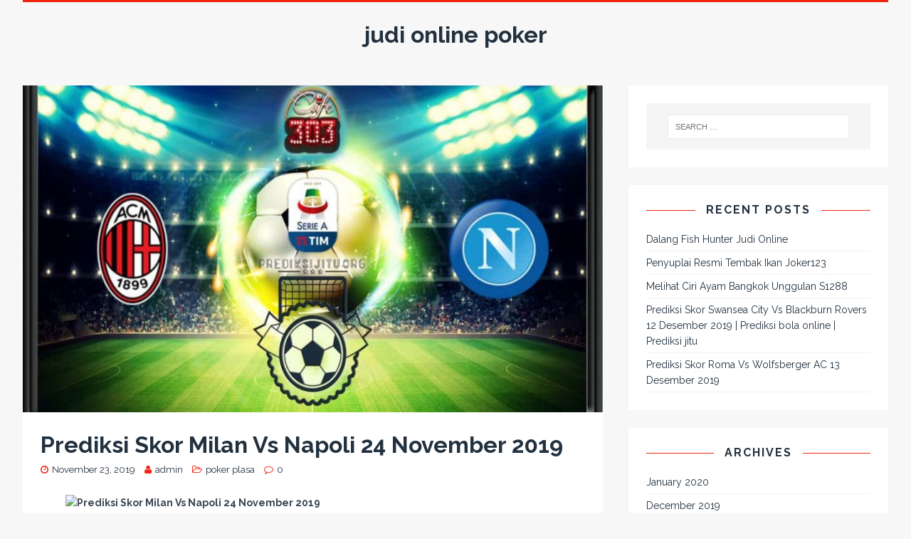

--- FILE ---
content_type: text/html; charset=UTF-8
request_url: http://www.onlinepandoracompany.com/2019/11/prediksi-skor-milan-vs-napoli-24-november-2019/
body_size: 8887
content:
<!DOCTYPE html>
<html class="no-js" lang="ID">
<head>
<meta charset="UTF-8">
<meta name="viewport" content="width=device-width, initial-scale=1.0">
<link rel="profile" href="http://gmpg.org/xfn/11" />
<link rel="pingback" href="http://www.onlinepandoracompany.com/xmlrpc.php" />
<title>Prediksi Skor Milan Vs Napoli 24 November 2019 &#8211; judi online poker</title>
<meta name='robots' content='max-image-preview:large' />
<link rel='dns-prefetch' href='//fonts.googleapis.com' />
<link rel="alternate" type="application/rss+xml" title="judi online poker &raquo; Feed" href="http://www.onlinepandoracompany.com/feed/" />
<link rel="alternate" title="oEmbed (JSON)" type="application/json+oembed" href="http://www.onlinepandoracompany.com/wp-json/oembed/1.0/embed?url=http%3A%2F%2Fwww.onlinepandoracompany.com%2F2019%2F11%2Fprediksi-skor-milan-vs-napoli-24-november-2019%2F" />
<link rel="alternate" title="oEmbed (XML)" type="text/xml+oembed" href="http://www.onlinepandoracompany.com/wp-json/oembed/1.0/embed?url=http%3A%2F%2Fwww.onlinepandoracompany.com%2F2019%2F11%2Fprediksi-skor-milan-vs-napoli-24-november-2019%2F&#038;format=xml" />
<style id='wp-img-auto-sizes-contain-inline-css' type='text/css'>
img:is([sizes=auto i],[sizes^="auto," i]){contain-intrinsic-size:3000px 1500px}
/*# sourceURL=wp-img-auto-sizes-contain-inline-css */
</style>
<style id='wp-emoji-styles-inline-css' type='text/css'>

	img.wp-smiley, img.emoji {
		display: inline !important;
		border: none !important;
		box-shadow: none !important;
		height: 1em !important;
		width: 1em !important;
		margin: 0 0.07em !important;
		vertical-align: -0.1em !important;
		background: none !important;
		padding: 0 !important;
	}
/*# sourceURL=wp-emoji-styles-inline-css */
</style>
<style id='wp-block-library-inline-css' type='text/css'>
:root{--wp-block-synced-color:#7a00df;--wp-block-synced-color--rgb:122,0,223;--wp-bound-block-color:var(--wp-block-synced-color);--wp-editor-canvas-background:#ddd;--wp-admin-theme-color:#007cba;--wp-admin-theme-color--rgb:0,124,186;--wp-admin-theme-color-darker-10:#006ba1;--wp-admin-theme-color-darker-10--rgb:0,107,160.5;--wp-admin-theme-color-darker-20:#005a87;--wp-admin-theme-color-darker-20--rgb:0,90,135;--wp-admin-border-width-focus:2px}@media (min-resolution:192dpi){:root{--wp-admin-border-width-focus:1.5px}}.wp-element-button{cursor:pointer}:root .has-very-light-gray-background-color{background-color:#eee}:root .has-very-dark-gray-background-color{background-color:#313131}:root .has-very-light-gray-color{color:#eee}:root .has-very-dark-gray-color{color:#313131}:root .has-vivid-green-cyan-to-vivid-cyan-blue-gradient-background{background:linear-gradient(135deg,#00d084,#0693e3)}:root .has-purple-crush-gradient-background{background:linear-gradient(135deg,#34e2e4,#4721fb 50%,#ab1dfe)}:root .has-hazy-dawn-gradient-background{background:linear-gradient(135deg,#faaca8,#dad0ec)}:root .has-subdued-olive-gradient-background{background:linear-gradient(135deg,#fafae1,#67a671)}:root .has-atomic-cream-gradient-background{background:linear-gradient(135deg,#fdd79a,#004a59)}:root .has-nightshade-gradient-background{background:linear-gradient(135deg,#330968,#31cdcf)}:root .has-midnight-gradient-background{background:linear-gradient(135deg,#020381,#2874fc)}:root{--wp--preset--font-size--normal:16px;--wp--preset--font-size--huge:42px}.has-regular-font-size{font-size:1em}.has-larger-font-size{font-size:2.625em}.has-normal-font-size{font-size:var(--wp--preset--font-size--normal)}.has-huge-font-size{font-size:var(--wp--preset--font-size--huge)}.has-text-align-center{text-align:center}.has-text-align-left{text-align:left}.has-text-align-right{text-align:right}.has-fit-text{white-space:nowrap!important}#end-resizable-editor-section{display:none}.aligncenter{clear:both}.items-justified-left{justify-content:flex-start}.items-justified-center{justify-content:center}.items-justified-right{justify-content:flex-end}.items-justified-space-between{justify-content:space-between}.screen-reader-text{border:0;clip-path:inset(50%);height:1px;margin:-1px;overflow:hidden;padding:0;position:absolute;width:1px;word-wrap:normal!important}.screen-reader-text:focus{background-color:#ddd;clip-path:none;color:#444;display:block;font-size:1em;height:auto;left:5px;line-height:normal;padding:15px 23px 14px;text-decoration:none;top:5px;width:auto;z-index:100000}html :where(.has-border-color){border-style:solid}html :where([style*=border-top-color]){border-top-style:solid}html :where([style*=border-right-color]){border-right-style:solid}html :where([style*=border-bottom-color]){border-bottom-style:solid}html :where([style*=border-left-color]){border-left-style:solid}html :where([style*=border-width]){border-style:solid}html :where([style*=border-top-width]){border-top-style:solid}html :where([style*=border-right-width]){border-right-style:solid}html :where([style*=border-bottom-width]){border-bottom-style:solid}html :where([style*=border-left-width]){border-left-style:solid}html :where(img[class*=wp-image-]){height:auto;max-width:100%}:where(figure){margin:0 0 1em}html :where(.is-position-sticky){--wp-admin--admin-bar--position-offset:var(--wp-admin--admin-bar--height,0px)}@media screen and (max-width:600px){html :where(.is-position-sticky){--wp-admin--admin-bar--position-offset:0px}}

/*# sourceURL=wp-block-library-inline-css */
</style><style id='global-styles-inline-css' type='text/css'>
:root{--wp--preset--aspect-ratio--square: 1;--wp--preset--aspect-ratio--4-3: 4/3;--wp--preset--aspect-ratio--3-4: 3/4;--wp--preset--aspect-ratio--3-2: 3/2;--wp--preset--aspect-ratio--2-3: 2/3;--wp--preset--aspect-ratio--16-9: 16/9;--wp--preset--aspect-ratio--9-16: 9/16;--wp--preset--color--black: #000000;--wp--preset--color--cyan-bluish-gray: #abb8c3;--wp--preset--color--white: #ffffff;--wp--preset--color--pale-pink: #f78da7;--wp--preset--color--vivid-red: #cf2e2e;--wp--preset--color--luminous-vivid-orange: #ff6900;--wp--preset--color--luminous-vivid-amber: #fcb900;--wp--preset--color--light-green-cyan: #7bdcb5;--wp--preset--color--vivid-green-cyan: #00d084;--wp--preset--color--pale-cyan-blue: #8ed1fc;--wp--preset--color--vivid-cyan-blue: #0693e3;--wp--preset--color--vivid-purple: #9b51e0;--wp--preset--gradient--vivid-cyan-blue-to-vivid-purple: linear-gradient(135deg,rgb(6,147,227) 0%,rgb(155,81,224) 100%);--wp--preset--gradient--light-green-cyan-to-vivid-green-cyan: linear-gradient(135deg,rgb(122,220,180) 0%,rgb(0,208,130) 100%);--wp--preset--gradient--luminous-vivid-amber-to-luminous-vivid-orange: linear-gradient(135deg,rgb(252,185,0) 0%,rgb(255,105,0) 100%);--wp--preset--gradient--luminous-vivid-orange-to-vivid-red: linear-gradient(135deg,rgb(255,105,0) 0%,rgb(207,46,46) 100%);--wp--preset--gradient--very-light-gray-to-cyan-bluish-gray: linear-gradient(135deg,rgb(238,238,238) 0%,rgb(169,184,195) 100%);--wp--preset--gradient--cool-to-warm-spectrum: linear-gradient(135deg,rgb(74,234,220) 0%,rgb(151,120,209) 20%,rgb(207,42,186) 40%,rgb(238,44,130) 60%,rgb(251,105,98) 80%,rgb(254,248,76) 100%);--wp--preset--gradient--blush-light-purple: linear-gradient(135deg,rgb(255,206,236) 0%,rgb(152,150,240) 100%);--wp--preset--gradient--blush-bordeaux: linear-gradient(135deg,rgb(254,205,165) 0%,rgb(254,45,45) 50%,rgb(107,0,62) 100%);--wp--preset--gradient--luminous-dusk: linear-gradient(135deg,rgb(255,203,112) 0%,rgb(199,81,192) 50%,rgb(65,88,208) 100%);--wp--preset--gradient--pale-ocean: linear-gradient(135deg,rgb(255,245,203) 0%,rgb(182,227,212) 50%,rgb(51,167,181) 100%);--wp--preset--gradient--electric-grass: linear-gradient(135deg,rgb(202,248,128) 0%,rgb(113,206,126) 100%);--wp--preset--gradient--midnight: linear-gradient(135deg,rgb(2,3,129) 0%,rgb(40,116,252) 100%);--wp--preset--font-size--small: 13px;--wp--preset--font-size--medium: 20px;--wp--preset--font-size--large: 36px;--wp--preset--font-size--x-large: 42px;--wp--preset--spacing--20: 0.44rem;--wp--preset--spacing--30: 0.67rem;--wp--preset--spacing--40: 1rem;--wp--preset--spacing--50: 1.5rem;--wp--preset--spacing--60: 2.25rem;--wp--preset--spacing--70: 3.38rem;--wp--preset--spacing--80: 5.06rem;--wp--preset--shadow--natural: 6px 6px 9px rgba(0, 0, 0, 0.2);--wp--preset--shadow--deep: 12px 12px 50px rgba(0, 0, 0, 0.4);--wp--preset--shadow--sharp: 6px 6px 0px rgba(0, 0, 0, 0.2);--wp--preset--shadow--outlined: 6px 6px 0px -3px rgb(255, 255, 255), 6px 6px rgb(0, 0, 0);--wp--preset--shadow--crisp: 6px 6px 0px rgb(0, 0, 0);}:where(.is-layout-flex){gap: 0.5em;}:where(.is-layout-grid){gap: 0.5em;}body .is-layout-flex{display: flex;}.is-layout-flex{flex-wrap: wrap;align-items: center;}.is-layout-flex > :is(*, div){margin: 0;}body .is-layout-grid{display: grid;}.is-layout-grid > :is(*, div){margin: 0;}:where(.wp-block-columns.is-layout-flex){gap: 2em;}:where(.wp-block-columns.is-layout-grid){gap: 2em;}:where(.wp-block-post-template.is-layout-flex){gap: 1.25em;}:where(.wp-block-post-template.is-layout-grid){gap: 1.25em;}.has-black-color{color: var(--wp--preset--color--black) !important;}.has-cyan-bluish-gray-color{color: var(--wp--preset--color--cyan-bluish-gray) !important;}.has-white-color{color: var(--wp--preset--color--white) !important;}.has-pale-pink-color{color: var(--wp--preset--color--pale-pink) !important;}.has-vivid-red-color{color: var(--wp--preset--color--vivid-red) !important;}.has-luminous-vivid-orange-color{color: var(--wp--preset--color--luminous-vivid-orange) !important;}.has-luminous-vivid-amber-color{color: var(--wp--preset--color--luminous-vivid-amber) !important;}.has-light-green-cyan-color{color: var(--wp--preset--color--light-green-cyan) !important;}.has-vivid-green-cyan-color{color: var(--wp--preset--color--vivid-green-cyan) !important;}.has-pale-cyan-blue-color{color: var(--wp--preset--color--pale-cyan-blue) !important;}.has-vivid-cyan-blue-color{color: var(--wp--preset--color--vivid-cyan-blue) !important;}.has-vivid-purple-color{color: var(--wp--preset--color--vivid-purple) !important;}.has-black-background-color{background-color: var(--wp--preset--color--black) !important;}.has-cyan-bluish-gray-background-color{background-color: var(--wp--preset--color--cyan-bluish-gray) !important;}.has-white-background-color{background-color: var(--wp--preset--color--white) !important;}.has-pale-pink-background-color{background-color: var(--wp--preset--color--pale-pink) !important;}.has-vivid-red-background-color{background-color: var(--wp--preset--color--vivid-red) !important;}.has-luminous-vivid-orange-background-color{background-color: var(--wp--preset--color--luminous-vivid-orange) !important;}.has-luminous-vivid-amber-background-color{background-color: var(--wp--preset--color--luminous-vivid-amber) !important;}.has-light-green-cyan-background-color{background-color: var(--wp--preset--color--light-green-cyan) !important;}.has-vivid-green-cyan-background-color{background-color: var(--wp--preset--color--vivid-green-cyan) !important;}.has-pale-cyan-blue-background-color{background-color: var(--wp--preset--color--pale-cyan-blue) !important;}.has-vivid-cyan-blue-background-color{background-color: var(--wp--preset--color--vivid-cyan-blue) !important;}.has-vivid-purple-background-color{background-color: var(--wp--preset--color--vivid-purple) !important;}.has-black-border-color{border-color: var(--wp--preset--color--black) !important;}.has-cyan-bluish-gray-border-color{border-color: var(--wp--preset--color--cyan-bluish-gray) !important;}.has-white-border-color{border-color: var(--wp--preset--color--white) !important;}.has-pale-pink-border-color{border-color: var(--wp--preset--color--pale-pink) !important;}.has-vivid-red-border-color{border-color: var(--wp--preset--color--vivid-red) !important;}.has-luminous-vivid-orange-border-color{border-color: var(--wp--preset--color--luminous-vivid-orange) !important;}.has-luminous-vivid-amber-border-color{border-color: var(--wp--preset--color--luminous-vivid-amber) !important;}.has-light-green-cyan-border-color{border-color: var(--wp--preset--color--light-green-cyan) !important;}.has-vivid-green-cyan-border-color{border-color: var(--wp--preset--color--vivid-green-cyan) !important;}.has-pale-cyan-blue-border-color{border-color: var(--wp--preset--color--pale-cyan-blue) !important;}.has-vivid-cyan-blue-border-color{border-color: var(--wp--preset--color--vivid-cyan-blue) !important;}.has-vivid-purple-border-color{border-color: var(--wp--preset--color--vivid-purple) !important;}.has-vivid-cyan-blue-to-vivid-purple-gradient-background{background: var(--wp--preset--gradient--vivid-cyan-blue-to-vivid-purple) !important;}.has-light-green-cyan-to-vivid-green-cyan-gradient-background{background: var(--wp--preset--gradient--light-green-cyan-to-vivid-green-cyan) !important;}.has-luminous-vivid-amber-to-luminous-vivid-orange-gradient-background{background: var(--wp--preset--gradient--luminous-vivid-amber-to-luminous-vivid-orange) !important;}.has-luminous-vivid-orange-to-vivid-red-gradient-background{background: var(--wp--preset--gradient--luminous-vivid-orange-to-vivid-red) !important;}.has-very-light-gray-to-cyan-bluish-gray-gradient-background{background: var(--wp--preset--gradient--very-light-gray-to-cyan-bluish-gray) !important;}.has-cool-to-warm-spectrum-gradient-background{background: var(--wp--preset--gradient--cool-to-warm-spectrum) !important;}.has-blush-light-purple-gradient-background{background: var(--wp--preset--gradient--blush-light-purple) !important;}.has-blush-bordeaux-gradient-background{background: var(--wp--preset--gradient--blush-bordeaux) !important;}.has-luminous-dusk-gradient-background{background: var(--wp--preset--gradient--luminous-dusk) !important;}.has-pale-ocean-gradient-background{background: var(--wp--preset--gradient--pale-ocean) !important;}.has-electric-grass-gradient-background{background: var(--wp--preset--gradient--electric-grass) !important;}.has-midnight-gradient-background{background: var(--wp--preset--gradient--midnight) !important;}.has-small-font-size{font-size: var(--wp--preset--font-size--small) !important;}.has-medium-font-size{font-size: var(--wp--preset--font-size--medium) !important;}.has-large-font-size{font-size: var(--wp--preset--font-size--large) !important;}.has-x-large-font-size{font-size: var(--wp--preset--font-size--x-large) !important;}
/*# sourceURL=global-styles-inline-css */
</style>

<style id='classic-theme-styles-inline-css' type='text/css'>
/*! This file is auto-generated */
.wp-block-button__link{color:#fff;background-color:#32373c;border-radius:9999px;box-shadow:none;text-decoration:none;padding:calc(.667em + 2px) calc(1.333em + 2px);font-size:1.125em}.wp-block-file__button{background:#32373c;color:#fff;text-decoration:none}
/*# sourceURL=/wp-includes/css/classic-themes.min.css */
</style>
<link rel='stylesheet' id='tuto-google-fonts-css' href='https://fonts.googleapis.com/css?family=Raleway:300,400italic,400,500,600,700' type='text/css' media='all' />
<link rel='stylesheet' id='tuto-css' href='http://www.onlinepandoracompany.com/wp-content/themes/tuto/style.css?ver=1.2.1' type='text/css' media='all' />
<link rel='stylesheet' id='tuto-font-awesome-css' href='http://www.onlinepandoracompany.com/wp-content/themes/tuto/includes/font-awesome.min.css' type='text/css' media='all' />
<script type="text/javascript" src="http://www.onlinepandoracompany.com/wp-includes/js/jquery/jquery.min.js?ver=3.7.1" id="jquery-core-js"></script>
<script type="text/javascript" src="http://www.onlinepandoracompany.com/wp-includes/js/jquery/jquery-migrate.min.js?ver=3.4.1" id="jquery-migrate-js"></script>
<script type="text/javascript" src="http://www.onlinepandoracompany.com/wp-content/themes/tuto/js/scripts.js?ver=6.9" id="tuto-scripts-js"></script>
<link rel="https://api.w.org/" href="http://www.onlinepandoracompany.com/wp-json/" /><link rel="alternate" title="JSON" type="application/json" href="http://www.onlinepandoracompany.com/wp-json/wp/v2/posts/2536" /><link rel="EditURI" type="application/rsd+xml" title="RSD" href="http://www.onlinepandoracompany.com/xmlrpc.php?rsd" />
<meta name="generator" content="WordPress 6.9" />
<link rel="canonical" href="http://www.onlinepandoracompany.com/2019/11/prediksi-skor-milan-vs-napoli-24-november-2019/" />
<link rel='shortlink' href='http://www.onlinepandoracompany.com/?p=2536' />
<!--[if lt IE 9]>
<script src="http://www.onlinepandoracompany.com/wp-content/themes/tuto/js/css3-mediaqueries.js"></script>
<![endif]-->
</head>
<body id="mh-mobile" class="wp-singular post-template-default single single-post postid-2536 single-format-standard wp-theme-tuto mh-right-sb">
<div class="mh-container mh-container-outer">
<header class="mh-header">
	<div class="mh-header-nav-mobile clearfix"></div>
	<div class="mh-header-nav-wrap mh-container mh-container-inner mh-row clearfix">
		<nav class="mh-col-2-3 mh-navigation mh-header-nav clearfix">
			<div class="menu"></div>
		</nav>
			</div>
	<div class="mh-container mh-container-inner mh-row clearfix">
		<div class="mh-custom-header">
<div class="mh-site-logo" role="banner">
<div class="mh-header-text">
<a href="http://www.onlinepandoracompany.com/" title="judi online poker" rel="home">
<h2 class="mh-header-title">judi online poker</h2>
</a>
</div>
</div>
</div>
	</div>
	<div class="mh-main-nav-mobile clearfix"></div>
	<div class="mh-main-nav-wrap clearfix">
		<nav class="mh-navigation mh-main-nav mh-container mh-container-inner clearfix">
			<div class="menu"></div>
		</nav>
	</div>
</header><div class="mh-wrapper clearfix">
	<div id="main-content" class="mh-content"><article id="post-2536" class="post-2536 post type-post status-publish format-standard has-post-thumbnail hentry category-poker-plasa">
	
<figure class="entry-thumbnail">
<img src="http://www.onlinepandoracompany.com/wp-content/uploads/2019/11/Prediksi-Skor-Milan-Vs-Napoli-24-November-2019-1024x642-905x509.jpg" alt="" title="Prediksi-Skor-Milan-Vs-Napoli-24-November-2019-1024x642.jpg" />
</figure>
	<div class="mh-content-wrapper">
		<header class="entry-header clearfix"><h1 class="entry-title">Prediksi Skor Milan Vs Napoli 24 November 2019</h1><p class="mh-meta entry-meta">
<span class="entry-meta-date updated"><i class="fa fa-clock-o"></i><a href="http://www.onlinepandoracompany.com/2019/11/">November 23, 2019</a></span>
<span class="entry-meta-author author vcard"><i class="fa fa-user"></i><a class="fn" href="http://www.onlinepandoracompany.com/author/admin/">admin</a></span>
<span class="entry-meta-categories"><i class="fa fa-folder-open-o"></i><a href="http://www.onlinepandoracompany.com/category/poker-plasa/" rel="category tag">poker plasa</a></span>
<span class="entry-meta-comments"><i class="fa fa-comment-o"></i><a class="mh-comment-scroll" href="http://www.onlinepandoracompany.com/2019/11/prediksi-skor-milan-vs-napoli-24-november-2019/#mh-comments">0</a></span>
</p>
		</header>
		<div class="entry-content clearfix">
			<div>
<p><strong><img fetchpriority="high" decoding="async" class="aligncenter  wp-image-13113" src="http://www.prediksibola303.net/wp-content/uploads/2019/11/Prediksi-Skor-Milan-Vs-Napoli-24-November-2019-1024x642.jpg" alt="Prediksi Skor Milan Vs Napoli 24 November 2019" width="695" height="436" srcset="http://www.prediksibola303.net/wp-content/uploads/2019/11/Prediksi-Skor-Milan-Vs-Napoli-24-November-2019-1024x642.jpg 1024w, http://www.prediksibola303.net/wp-content/uploads/2019/11/Prediksi-Skor-Milan-Vs-Napoli-24-November-2019-300x188.jpg 300w, http://www.prediksibola303.net/wp-content/uploads/2019/11/Prediksi-Skor-Milan-Vs-Napoli-24-November-2019-768x481.jpg 768w" sizes="(max-width: 695px) 100vw, 695px"/></strong></p>
<p><span style="color: #0000ff;"><strong>Prediksi Bola Jitu Milan Vs Napoli, Prediksi Bola Milan Vs Napoli, Pasaran Prediksi Bola Dari Milan Vs Napoli, Prediksi Skor Milan Vs Napoli, Bursa Taruhan Dari Milan Vs Napoli, Prediksi Bola Skor Milan Vs Napoli, Prediksi Bola Milan Vs Napoli, Hasil Skor Milan. Vs Napoli, Hasil Skor Bola Milan Vs Napoli, Milan Vs Napoli</strong> </span>&#8211; yang akan diadakan pada tanggal 24 November 2019 Pada Pukul 00: 00 WIB Di Stadio Giuseppe Meazza (Milano)</p>
<p><a href="http://www.prediksibola303.net/2019/11/22/prediksi-skor-milan-vs-napoli-24-november-2019/"><span style="color: #0000ff;"><strong>Prediksi Bola Milan vs Napoli</strong> </span></a>&#8211; akan ada pertandingan di liga sepak bola mendatang yang tentu saja nya untuk Anda saksikan bersama di mana nanti dalam pertandingan nanti tim sepak bola yang akan bertanding nanti adalah tim dari kota Milan yang akan berkompetisi dengan melawan sang yan law tim kesebelasan sepak bola dari kubu Napoli yang tentu saja akan berkesempatan untuk memperebutkan kemenangan pula. Pertandingan sepak bola tersebut akan diadakan di stadion Giuseppe Meazza yang ada di kota Milano.</p>
<p><span style="color: #0000ff;"><strong>Milan</strong> </span>&#8211; Pertandingan dalam permainan sepak bola mana yang akan segera di main kan oleh para tim sepak bola nanti akan segera di pertanding kan dengan menjadi tuan rumah nanti yaitu tim sepak bola Milan yang akan menggelar pertandingan sepak bola nanti di kediaman nempang Giuseppe Meazza. Tim ini dikabarkan akan bertemu dengan tim sepak bola Napoli yang juga akan bertanding. Tentu saja tim sepak bola Milan sebagai tuan rumah yang tentu saja timnya ini ingin juga memenangkan pertandingan.</p>
<p style="text-align: center;"><img decoding="async" class="aligncenter  wp-image-13111" src="http://www.prediksibola303.net/wp-content/uploads/2019/11/MILAN-football-team-2019-1-1024x576.jpg" alt="Tim sepak bola MILAN 2019" width="644" height="362" srcset="http://www.prediksibola303.net/wp-content/uploads/2019/11/MILAN-football-team-2019-1-1024x576.jpg 1024w, http://www.prediksibola303.net/wp-content/uploads/2019/11/MILAN-football-team-2019-1-300x169.jpg 300w, http://www.prediksibola303.net/wp-content/uploads/2019/11/MILAN-football-team-2019-1-768x432.jpg 768w" sizes="(max-width: 644px) 100vw, 644px"/></p>
<p><span style="color: #0000ff;"><strong>Napoli</strong> </span>&#8211; Perhelatan dalam pertandingan sepak bola mana yang akan dimainkan dalam pertandingan mendatang nanti akan ada sebuah tim sepak bola yang akan menjadi tim tamu nanti adalah Napoli di mana tim kesebelasan ini telah mengikuti beberapa latihan yang mendukung posting dan nano. sepak bola Milan yang akan menjadi lawannya. tak tanggung &#8211; tanggung, tim Napoli harus memilih sebelas pemain terkuatnya agar bisa mengungguli tim sepak bola lawan yaitu Milan.</p>
<p style="text-align: center;"><img decoding="async" class="aligncenter size-full wp-image-13112" src="http://www.prediksibola303.net/wp-content/uploads/2019/11/NAPOLI-football-team-2019.jpg" alt="Tim sepak bola NAPOLI 2019" width="643" height="350" srcset="http://www.prediksibola303.net/wp-content/uploads/2019/11/NAPOLI-football-team-2019.jpg 643w, http://www.prediksibola303.net/wp-content/uploads/2019/11/NAPOLI-football-team-2019-300x163.jpg 300w" sizes="(max-width: 643px) 100vw, 643px"/></p>
<p><strong><span style="color: #0000ff;">Formasi Pemain Milan Vs Napoli:</span> </strong></p>
<p><strong><span style="color: #0000ff;">Milan</span> : </strong>Donnarumma &#8211; Conti &#8211; Romagnoli &#8211; Hernández &#8211; Léo Duarte &#8211; Çalhanoğlu &#8211; Krunić &#8211; Bennacer &#8211; Lucas &#8211; Suso &#8211; Piątek.</p>
<p><strong><span style="color: #0000ff;">Napoli</span> : </strong>Ospina &#8211; Nikola Maksimović &#8211; Koulibaly &#8211; Hysaj &#8211; Di Lorenzo &#8211; Zieliński &#8211; Fabián Ruiz &#8211; Mertens &#8211; José Callejón &#8211; Insigne &#8211; Lozano</p>
<p style="text-align: center;"><span style="color: #0000ff;"><strong>Statistik Bola Milan Vs Napoli</strong></span></p>
<p><span style="color: #0000ff;"><strong>5 Pertandingan Terakhir dari tim Milan:  </strong></span></p>
<p>21/10/19 Milan 2 &#8211; 2 Lecce<br />28/10/19 Roma 2 &#8211; 1 Milan<br />01/11/19 Milan 1 &#8211; 0 SPAL<br />04/11/19 Milan 1 &#8211; 2 Lazio<br />11/11/19 Juventus 1 &#8211; 0 Milan</p>
<p><span style="color: #0000ff;"><strong>5 Pertandingan Terakhir dari tim Napoli:</strong></span></p>
<p>27/10/19 SPAL 1 &#8211; 1 Napoli<br />31/10/19 Napoli 2 &#8211; 2 Atalanta<br />02/11/19 Roma 2 &#8211; 1 Napoli<br />06/11/19 Napoli 1 &#8211; 1 FC Salzbourg<br />10/11/19 Napoli 0 &#8211; 0 Genoa</p>
<p><strong><span style="color: #0000ff;">Pertemuan dari ke-dua tim di 5 Pertandingan terakhir Milan Vs Napoli:  </span> </strong></p>
<p>30/01/19 Milan 2 &#8211; 0 Napoli<br />27/01/19 Milan 0 &#8211; 0 Napoli<br />26/08/18 Napoli 3 &#8211; 2 Milan<br />15/04/18 Milan 0 &#8211; 0 Napoli<br />19/11/17 Napoli 2 &#8211; 1 Milan</p>
<p style="text-align: center;"><strong><br /><span style="color: #0000ff;">Bursa Asian Handicap: &#8211;</span><br /><span style="color: #0000ff;">Atas / Bawah atau Bola Atas / Bawah: &#8211;</span><br /><span style="color: #0000ff;">Prediksi Bola Skor Milan Vs Napoli: <a style="color: #0000ff;" href="http://www.prediksibola303.net/">PREDIKSI BOLA</a></span><br /><span style="color: #0000ff;">Tips: Pada Laga kali ini, kami prediksikan Milan Vs Napoli akan menerima hasil Skor 1 &#8211; 0</span></strong></p>
<p>Posting terkait:</p>
<p><span style="color: #0000ff;"><a style="color: #0000ff;" href="http://www.prediksibola303.net/2019/11/21/prediksi-skor-psg-vs-lille-23-november-2019/"><strong>Prediksi Skor PSG Vs Lille 23 November 2019</strong></a></span><br /><span style="color: #0000ff;"><a style="color: #0000ff;" href="http://www.prediksibola303.net/2019/11/17/prediksi-skor-spanyol-vs-rumania-19-november-2019/"><strong>Prediksi Skor Spanyol Vs Rumania 19 November 2019</strong></a></span><br /><span style="color: #0000ff;"><a style="color: #0000ff;" href="http://www.prediksibola303.net/2019/11/16/prediksi-skor-poland-vs-slovenia-20-november-2019/"><strong>Prediksi Skor Poland Vs Slovenia 20 November 2019</strong></a></span><br /><span style="color: #0000ff;"><a style="color: #0000ff;" href="http://www.prediksibola303.net/2019/11/15/prediksi-skor-yunani-vs-finlandia-19-november-2019/"><strong>Prediksi Skor Yunani Vs Finlandia 19 November 2019</strong></a></span><br /><a href="http://www.prediksibola303.net/2019/11/14/prediksi-skor-serbia-vs-ukraina-17-november-2019/"><strong><span style="color: #0000ff;">Prediksi Skor Serbia Vs Ukraina 17 November 2019</span></strong></a></p>
</p></div>
</pre>
<p></p>
		</div>
		<footer class="entry-footer clearfix">
					</footer>
	</div>
</article><nav class="mh-post-nav-wrap clearfix" role="navigation">
<div class="mh-post-nav-prev mh-post-nav">
<a href="http://www.onlinepandoracompany.com/2019/11/prediksi-skor-aston-villa-vs-newcastle-united-26-november-2019/" rel="prev">Previous article</a></div>
<div class="mh-post-nav-next mh-post-nav">
<a href="http://www.onlinepandoracompany.com/2019/11/prediksi-skor-reading-vs-leeds-united-27-november-2019-prediksi-bola-online-prediksi-jitu/" rel="next">Next article</a></div>
</nav>
	</div>
	<aside class="mh-widget-col-1 mh-sidebar"><div id="search-2" class="mh-widget widget_search"><div class="mh-widget-inner"><form role="search" method="get" class="search-form" action="http://www.onlinepandoracompany.com/">
				<label>
					<span class="screen-reader-text">Search for:</span>
					<input type="search" class="search-field" placeholder="Search &hellip;" value="" name="s" />
				</label>
				<input type="submit" class="search-submit" value="Search" />
			</form></div></div>
		<div id="recent-posts-2" class="mh-widget widget_recent_entries"><div class="mh-widget-inner">
		<h4 class="mh-widget-title"><span class="mh-widget-title-inner mh-sidebar-widget-title-inner">Recent Posts</span></h4>
		<ul>
											<li>
					<a href="http://www.onlinepandoracompany.com/2020/01/dalang-fish-hunter-judi-online/">Dalang Fish Hunter Judi Online</a>
									</li>
											<li>
					<a href="http://www.onlinepandoracompany.com/2019/12/penyuplai-resmi-tembak-ikan-joker123/">Penyuplai Resmi Tembak Ikan Joker123</a>
									</li>
											<li>
					<a href="http://www.onlinepandoracompany.com/2019/12/melihat-ciri-ayam-bangkok-unggulan-s1288/">Melihat Ciri Ayam Bangkok Unggulan S1288</a>
									</li>
											<li>
					<a href="http://www.onlinepandoracompany.com/2019/12/prediksi-skor-swansea-city-vs-blackburn-rovers-12-desember-2019-prediksi-bola-online-prediksi-jitu/">Prediksi Skor Swansea City Vs Blackburn Rovers 12 Desember 2019 | Prediksi bola online | Prediksi jitu</a>
									</li>
											<li>
					<a href="http://www.onlinepandoracompany.com/2019/12/prediksi-skor-roma-vs-wolfsberger-ac-13-desember-2019/">Prediksi Skor Roma Vs Wolfsberger AC 13 Desember 2019</a>
									</li>
					</ul>

		</div></div><div id="archives-2" class="mh-widget widget_archive"><div class="mh-widget-inner"><h4 class="mh-widget-title"><span class="mh-widget-title-inner mh-sidebar-widget-title-inner">Archives</span></h4>
			<ul>
					<li><a href='http://www.onlinepandoracompany.com/2020/01/'>January 2020</a></li>
	<li><a href='http://www.onlinepandoracompany.com/2019/12/'>December 2019</a></li>
	<li><a href='http://www.onlinepandoracompany.com/2019/11/'>November 2019</a></li>
	<li><a href='http://www.onlinepandoracompany.com/2019/10/'>October 2019</a></li>
	<li><a href='http://www.onlinepandoracompany.com/2019/09/'>September 2019</a></li>
	<li><a href='http://www.onlinepandoracompany.com/2019/08/'>August 2019</a></li>
	<li><a href='http://www.onlinepandoracompany.com/2019/07/'>July 2019</a></li>
	<li><a href='http://www.onlinepandoracompany.com/2019/06/'>June 2019</a></li>
	<li><a href='http://www.onlinepandoracompany.com/2019/05/'>May 2019</a></li>
	<li><a href='http://www.onlinepandoracompany.com/2018/11/'>November 2018</a></li>
	<li><a href='http://www.onlinepandoracompany.com/2018/10/'>October 2018</a></li>
	<li><a href='http://www.onlinepandoracompany.com/2018/09/'>September 2018</a></li>
	<li><a href='http://www.onlinepandoracompany.com/2018/08/'>August 2018</a></li>
	<li><a href='http://www.onlinepandoracompany.com/2018/07/'>July 2018</a></li>
	<li><a href='http://www.onlinepandoracompany.com/2018/06/'>June 2018</a></li>
	<li><a href='http://www.onlinepandoracompany.com/2018/05/'>May 2018</a></li>
	<li><a href='http://www.onlinepandoracompany.com/2017/04/'>April 2017</a></li>
	<li><a href='http://www.onlinepandoracompany.com/2017/03/'>March 2017</a></li>
	<li><a href='http://www.onlinepandoracompany.com/2017/02/'>February 2017</a></li>
	<li><a href='http://www.onlinepandoracompany.com/2017/01/'>January 2017</a></li>
	<li><a href='http://www.onlinepandoracompany.com/2016/12/'>December 2016</a></li>
	<li><a href='http://www.onlinepandoracompany.com/2016/11/'>November 2016</a></li>
	<li><a href='http://www.onlinepandoracompany.com/2016/10/'>October 2016</a></li>
	<li><a href='http://www.onlinepandoracompany.com/2016/09/'>September 2016</a></li>
	<li><a href='http://www.onlinepandoracompany.com/2016/08/'>August 2016</a></li>
	<li><a href='http://www.onlinepandoracompany.com/2016/07/'>July 2016</a></li>
			</ul>

			</div></div><div id="categories-2" class="mh-widget widget_categories"><div class="mh-widget-inner"><h4 class="mh-widget-title"><span class="mh-widget-title-inner mh-sidebar-widget-title-inner">Categories</span></h4>
			<ul>
					<li class="cat-item cat-item-2"><a href="http://www.onlinepandoracompany.com/category/agen-poker/">agen poker</a>
</li>
	<li class="cat-item cat-item-1"><a href="http://www.onlinepandoracompany.com/category/poker-plasa/">poker plasa</a>
</li>
			</ul>

			</div></div></aside></div>
<footer class="mh-footer clearfix">
		<div class="mh-container mh-container-inner mh-subfooter clearfix">
				<div class="mh-copyright-wrap">
			<span class="mh-copyright">
<a href="/">hotlouisvuittonoutlet.com</a> adalah website poker online yang merupakan bagian dari pokerplasa.com dan cafe303.com
			</span>
		</div>
	</div>
</footer>
</div><!-- .mh-container-outer -->
<script type="speculationrules">
{"prefetch":[{"source":"document","where":{"and":[{"href_matches":"/*"},{"not":{"href_matches":["/wp-*.php","/wp-admin/*","/wp-content/uploads/*","/wp-content/*","/wp-content/plugins/*","/wp-content/themes/tuto/*","/*\\?(.+)"]}},{"not":{"selector_matches":"a[rel~=\"nofollow\"]"}},{"not":{"selector_matches":".no-prefetch, .no-prefetch a"}}]},"eagerness":"conservative"}]}
</script>
<script id="wp-emoji-settings" type="application/json">
{"baseUrl":"https://s.w.org/images/core/emoji/17.0.2/72x72/","ext":".png","svgUrl":"https://s.w.org/images/core/emoji/17.0.2/svg/","svgExt":".svg","source":{"concatemoji":"http://www.onlinepandoracompany.com/wp-includes/js/wp-emoji-release.min.js?ver=6.9"}}
</script>
<script type="module">
/* <![CDATA[ */
/*! This file is auto-generated */
const a=JSON.parse(document.getElementById("wp-emoji-settings").textContent),o=(window._wpemojiSettings=a,"wpEmojiSettingsSupports"),s=["flag","emoji"];function i(e){try{var t={supportTests:e,timestamp:(new Date).valueOf()};sessionStorage.setItem(o,JSON.stringify(t))}catch(e){}}function c(e,t,n){e.clearRect(0,0,e.canvas.width,e.canvas.height),e.fillText(t,0,0);t=new Uint32Array(e.getImageData(0,0,e.canvas.width,e.canvas.height).data);e.clearRect(0,0,e.canvas.width,e.canvas.height),e.fillText(n,0,0);const a=new Uint32Array(e.getImageData(0,0,e.canvas.width,e.canvas.height).data);return t.every((e,t)=>e===a[t])}function p(e,t){e.clearRect(0,0,e.canvas.width,e.canvas.height),e.fillText(t,0,0);var n=e.getImageData(16,16,1,1);for(let e=0;e<n.data.length;e++)if(0!==n.data[e])return!1;return!0}function u(e,t,n,a){switch(t){case"flag":return n(e,"\ud83c\udff3\ufe0f\u200d\u26a7\ufe0f","\ud83c\udff3\ufe0f\u200b\u26a7\ufe0f")?!1:!n(e,"\ud83c\udde8\ud83c\uddf6","\ud83c\udde8\u200b\ud83c\uddf6")&&!n(e,"\ud83c\udff4\udb40\udc67\udb40\udc62\udb40\udc65\udb40\udc6e\udb40\udc67\udb40\udc7f","\ud83c\udff4\u200b\udb40\udc67\u200b\udb40\udc62\u200b\udb40\udc65\u200b\udb40\udc6e\u200b\udb40\udc67\u200b\udb40\udc7f");case"emoji":return!a(e,"\ud83e\u1fac8")}return!1}function f(e,t,n,a){let r;const o=(r="undefined"!=typeof WorkerGlobalScope&&self instanceof WorkerGlobalScope?new OffscreenCanvas(300,150):document.createElement("canvas")).getContext("2d",{willReadFrequently:!0}),s=(o.textBaseline="top",o.font="600 32px Arial",{});return e.forEach(e=>{s[e]=t(o,e,n,a)}),s}function r(e){var t=document.createElement("script");t.src=e,t.defer=!0,document.head.appendChild(t)}a.supports={everything:!0,everythingExceptFlag:!0},new Promise(t=>{let n=function(){try{var e=JSON.parse(sessionStorage.getItem(o));if("object"==typeof e&&"number"==typeof e.timestamp&&(new Date).valueOf()<e.timestamp+604800&&"object"==typeof e.supportTests)return e.supportTests}catch(e){}return null}();if(!n){if("undefined"!=typeof Worker&&"undefined"!=typeof OffscreenCanvas&&"undefined"!=typeof URL&&URL.createObjectURL&&"undefined"!=typeof Blob)try{var e="postMessage("+f.toString()+"("+[JSON.stringify(s),u.toString(),c.toString(),p.toString()].join(",")+"));",a=new Blob([e],{type:"text/javascript"});const r=new Worker(URL.createObjectURL(a),{name:"wpTestEmojiSupports"});return void(r.onmessage=e=>{i(n=e.data),r.terminate(),t(n)})}catch(e){}i(n=f(s,u,c,p))}t(n)}).then(e=>{for(const n in e)a.supports[n]=e[n],a.supports.everything=a.supports.everything&&a.supports[n],"flag"!==n&&(a.supports.everythingExceptFlag=a.supports.everythingExceptFlag&&a.supports[n]);var t;a.supports.everythingExceptFlag=a.supports.everythingExceptFlag&&!a.supports.flag,a.supports.everything||((t=a.source||{}).concatemoji?r(t.concatemoji):t.wpemoji&&t.twemoji&&(r(t.twemoji),r(t.wpemoji)))});
//# sourceURL=http://www.onlinepandoracompany.com/wp-includes/js/wp-emoji-loader.min.js
/* ]]> */
</script>
</body>
</html>